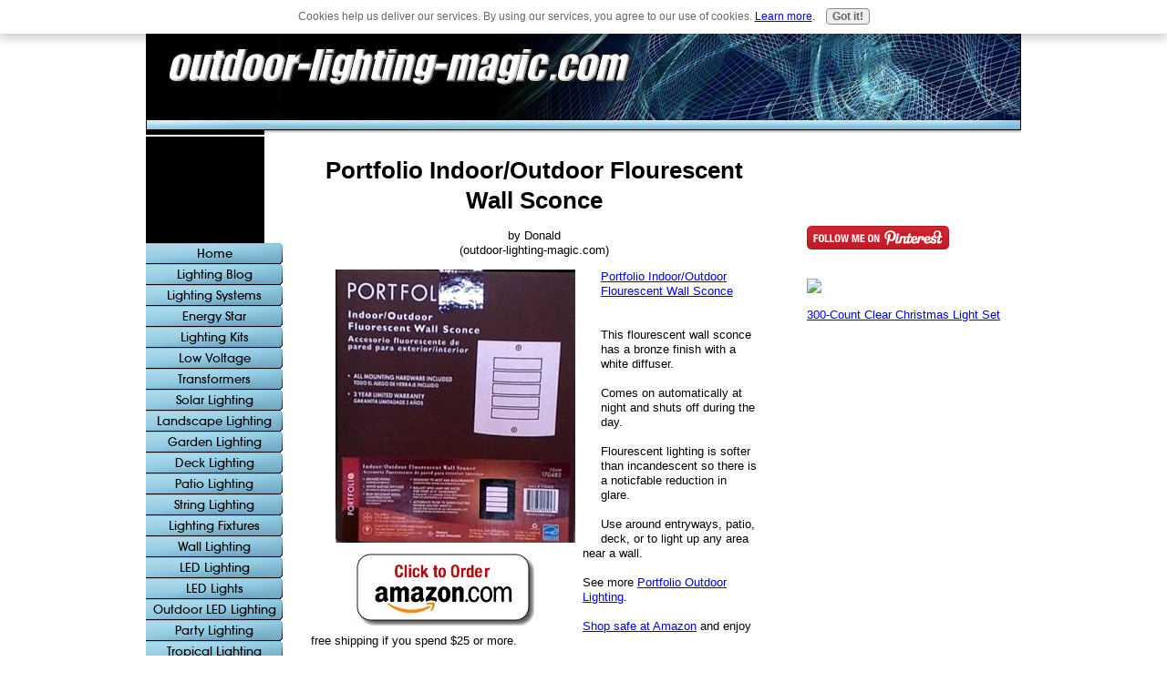

--- FILE ---
content_type: text/html; charset=UTF-8
request_url: https://www.outdoor-lighting-magic.com/portfolio-indooroutdoor-flourescent-wall-sconce.html
body_size: 8148
content:
<!DOCTYPE html PUBLIC "-//W3C//DTD HTML 4.01 Transitional//EN"
   "http://www.w3.org/TR/html4/loose.dtd">
<html xmlns:og="http://opengraphprotocol.org/schema/" xmlns:fb="http://www.facebook.com/2008/fbml">
<head><meta http-equiv="content-type" content="text/html; charset=UTF-8"><title>Portfolio Indoor/Outdoor Flourescent Wall Sconce</title><meta name="description" content="Portfolio Indoor/Outdoor Flourescent Wall Sconce   This flourescent wall sconce has a bronze finish with a white diffuser.  Comes on automatically at night"><link href="/sd/support-files/style.css" rel="stylesheet" type="text/css">
<!-- start: tool_blocks.sbi_html_head -->
<link rel="alternate" type="application/rss+xml" title="RSS" href="https://www.outdoor-lighting-magic.com/outdoor-lighting.xml">
<!-- SD -->
<script type="text/javascript" language="JavaScript">var https_page=0</script>
<script src="/c/gdpr-reviveit.js" type="text/javascript" charset="utf-8"></script><script src="https://www.outdoor-lighting-magic.com/sd/support-files/gdprcookie.js" async defer type="text/javascript"></script><!-- end: tool_blocks.sbi_html_head -->
<link rel="shortcut icon" type="image/vnd.microsoft.icon" href="https://www.outdoor-lighting-magic.com/favicon.ico">
<link rel="canonical" href="https://www.outdoor-lighting-magic.com/portfolio-indooroutdoor-flourescent-wall-sconce.html"/>
<meta property="og:title" content="Portfolio Indoor/Outdoor Flourescent Wall Sconce"/>
<meta property="og:description" content="Portfolio Indoor/Outdoor Flourescent Wall Sconce This flourescent wall sconce has a bronze finish with a white diffuser. Comes on automatically at night"/>
<meta property="og:type" content="article"/>
<meta property="og:url" content="https://www.outdoor-lighting-magic.com/portfolio-indooroutdoor-flourescent-wall-sconce.html"/>
<script language="JavaScript" type="text/javascript">function MM_swapImgRestore(){var i,x,a=document.MM_sr;for(i=0;a&&i<a.length&&(x=a[i])&&x.oSrc;i++)x.src=x.oSrc;}function MM_preloadImages(){var d=document;if(d.images){if(!d.MM_p)d.MM_p=new Array();var i,j=d.MM_p.length,a=MM_preloadImages.arguments;for(i=0;i<a.length;i++)if(a[i].indexOf("#")!=0){d.MM_p[j]=new Image;d.MM_p[j++].src=a[i];}}}function MM_swapImage(){var i,j=0,x,a=MM_swapImage.arguments;document.MM_sr=new Array;for(i=0;i<(a.length-2);i+=3)if((x=MM_findObj(a[i]))!=null){document.MM_sr[j++]=x;if(!x.oSrc)x.oSrc=x.src;x.src=a[i+2];}}function MM_openBrWindow(theURL,winName,features){window.open(theURL,winName,features);}function MM_findObj(n,d){var p,i,x;if(!d)d=document;if((p=n.indexOf("?"))>0&&parent.frames.length){d=parent.frames[n.substring(p+1)].document;n=n.substring(0,p);}if(!(x=d[n])&&d.all)x=d.all[n];for(i=0;!x&&i<d.forms.length;i++)x=d.forms[i][n];for(i=0;!x&&d.layers&&i<d.layers.length;i++)x=MM_findObj(n,d.layers[i].document);if(!x&&d.getElementById)x=d.getElementById(n);return x;}</script>
<script language="JavaScript" type="text/JavaScript">function MM_displayStatusMsg(msgStr){status=msgStr;document.MM_returnValue=true;}</script>
<!-- start: shared_blocks.22065546#end-of-head -->
<!-- end: shared_blocks.22065546#end-of-head -->
<script type="text/javascript" src="/sd/support-files/fix.js"></script>
<script type="text/javascript">FIX.designMode="legacy";FIX.doEndOfHead();</script>
</head>
<body>
<div id="PageWrapper">
<div id="Header">
<div class="Liner">
<!-- start: shared_blocks.22065534#top-of-header -->
<!-- end: shared_blocks.22065534#top-of-header -->
<!-- start: shared_blocks.22065504#bottom-of-header -->
<!-- end: shared_blocks.22065504#bottom-of-header -->
</div><!-- end Liner -->
</div><!-- end Header -->
<div id="ContentWrapper">
<div id="ContentColumn">
<div class="Liner">
<!-- start: shared_blocks.22065493#above-h1 -->
<!-- end: shared_blocks.22065493#above-h1 -->
<!--  -->
<style type="text/css">
  
  .errFld {
    padding: 3px;
  }
  .errFldOn {
    padding: 0px;
    border: 3px solid red;
  }
  .errMsg {
    font-weight: bold;
    color: red;
    visibility: hidden;
  }
  .errMsgOn {
    visibility: visible;
  }

  #edit textarea {
    border: 1px solid #000;
  }

  /* used in both edit and preview modes */
  .editTitle {
    font-size: 22px;
    font-weight: bold;
    text-align: center;
  }
  #preview .editTitle {
    margin-top: 0px;
  }
  .editName, .editCountry {
    text-align: center;
  }
  .editName, .editCountry, .editBody {
  }
  .editBody {
    text-align: left;
  }
  #preview {
    margin-left: auto;
    margin-right: auto;
  }
  
  .GadSense {
  float:left; 
  vertical-align:top; 
  padding:0 8px 8px 0; 
  margin:0 8px 0px 0;
  }

	.gLinkUnitTop {
	width:466px;
	margin:12px auto;
	}
	
	.gLinkUnitBot {
	width:120px;
	float:right;
	margin:4px 0 24px 36px;
	}
  
</style>
<div id="submission_25711697" style="border:0px solid black;padding:5px;">
<h1 style="text-align:center;">Portfolio Indoor/Outdoor Flourescent Wall Sconce</h1>
<p style="text-align:center;">
by Donald
<br>(outdoor-lighting-magic.com)
</p>
<p>
<div><a href="http://www.amazon.com/gp/product/B0046BIQKA/ref=as_li_ss_tl?ie=UTF8&tag=dstu-20&linkCode=as2&camp=217145&creative=399349&creativeASIN=B0046BIQKA" target="_blank" rel="nofollow"><img src="http://ecx.images-amazon.com/images/I/51WYKbf8j6L._SL500_AA300_.jpg" border="0" align="left" hspace="9" alt="Click to buy Portfolio Indoor/Outdoor Flourescent Wall Sconce from Amazon!" title="Click to buy Portfolio Indoor/Outdoor Flourescent Wall Sconce from Amazon!"><img border="0" src="https://www.outdoor-lighting-magic.com/images/click-to-buy-from-amazon.gif" align="left" hspace="9" alt="Click to buy this item from Amazon!" title="Click to buy this item from Amazon!">Portfolio Indoor/Outdoor Flourescent Wall Sconce</a><img src="https://www.assoc-amazon.com/e/ir?t=&l=as2&o=1&a=B0046BIQKA&camp=217145&creative=399349" width="1" height="1" border="0" alt="" style="border:none !important; margin:0px !important;"/><br></div><br><br>This flourescent wall sconce has a bronze finish with a white diffuser.<br><br>Comes on automatically at night and shuts off during the day.<br><br>Flourescent lighting is softer than incandescent so there is a noticfable reduction in glare.<br><br>Use around entryways, patio, deck, or to light up any area near a wall.<br><br>See more <a href="https://www.outdoor-lighting-magic.com/portfolio-outdoor-lighting.html">Portfolio Outdoor Lighting</a>.<br><br><a href="http://www.amazon.com/gp/product/B0046BIQKA/ref=as_li_ss_tl?ie=UTF8&tag=dstu-20&linkCode=as2&camp=217145&creative=399349&creativeASIN=B0046BIQKA" target="_blank" rel="nofollow">Shop safe at Amazon</a> and enjoy free shipping if you spend $25 or more.<br><br>Return to the <a href="https://www.outdoor-lighting-magic.com/">Outdoor Lighting Magic</a> home page.<br>
</p>
</div>
<p>
<a href="https://www.outdoor-lighting-magic.com/portfolio-indooroutdoor-flourescent-wall-sconce-comment-form.html">Click here to post comments</a>
</p>
<p style="text-align:left;">
<a href="https://www.outdoor-lighting-magic.com/portfolio-outdoor-lighting.html#INV">
Join in and write your own page! It's easy to do. How? Simply click here to return to <b>Portfolio Lighting</b>.</a>
</p>
<!-- Donald -->
<!-- Portfolio Lighting -->
<!-- start: shared_blocks.22065541#above-socialize-it -->
<!-- start: tool_blocks.c2.invitation.24496092 -->
<div id="c2_invitation_24496092" class="c2_invitation"><script src="/ssjs/c2/invitation.js" type="text/javascript"></script>
<!-- Headline -->
<h2 id="INV" align="left">Comments?</h2>
<p>Do you have something to add about this? Share it!</p>
<form name="htmlForm2" method="post" action="/dyn/C2/SubmitInvitation" enctype="multipart/form-data" class="c2Form">
<input type="hidden" name="domain" value="outdoor-lighting-magic.com">
<input type="hidden" name="invitation_id" value="24496092">
<input type="hidden" name="sbi_pagecode" value="7339899">
<p class="InvSquestions"><label for="submission_title">Enter Your Title</label></p>
<p style="text-align:center">
<input class="titleInput" name="submission_title" value="" size="55" type="text" onFocus="SS_LDR_recaptcha(); show_submission_box('c2_invitation_24496092_submission_box', 'c2_invitation_24496092_show_hide_link'); return false;">
</p>
<p class="dividerRule"></p>
<div id="c2_invitation_24496092_submission_box" style="display:none;">
<div class="InvSquestions" style="position:relative;z-index:10;">
<label for="submission_text">Tell Us Your Story!</label>
<span style="font-weight:normal;">[ <a href="#Help" onclick="document.getElementById('c2_invitation_24496092_TextHelp').style.display='block';return false;">?</a> ]</span>
<div id="c2_invitation_24496092_TextHelp" style="position: absolute; z-index: 10; left:200px; display:none; width: 275px; background-color: rgb(255, 255, 204);font-weight:normal;" class="InvShelpbox">
<table border="0" cellpadding="2">
<tr>
<td>
<p class="InvShelpT"><a href="#closehelp" class="help" onclick="document.getElementById('c2_invitation_24496092_TextHelp').style.display='none';return false;">Close Help</a></p>
<p><span class="InvShelp">Entering your story is easy to do. Just type!...<br><br>Your story will appear on a Web page exactly the way you enter it here. You can wrap a word in square brackets to make it appear bold. For example &#91;my story&#93; would show as <strong>my story</strong> on the Web page containing your story.<br><br>TIP: Since most people scan Web pages, include your best thoughts in your first paragraph.<br></span></p>
</td>
</tr>
</table>
</div>
</div>
<p style="text-align:center;">
<textarea name="submission_text" class="storyInput" cols="55" rows="30" wrap="VIRTUAL" id="c2_invitation_24496092_submission_text" onFocus="SS_LDR_recaptcha();"></textarea>
</p><p class="dividerRule"></p>
<div class="InvSquestions" style="position:relative;z-index:9;">Upload 1-4 Pictures or Graphics (optional)<span style="font-weight:normal;">[ <a href="#Help" onclick="document.getElementById('c2_invitation_24496092_PicHelp').style.display='block';return false;">?</a> ]</span>
<div id="c2_invitation_24496092_PicHelp" style="position: absolute;left:200px; z-index: 9; display:none; width: 200px; background-color: rgb(255, 255, 204);font-weight:normal;" class="InvShelpbox">
<table border="0" cellpadding="2">
<tr>
<td>
<p class="InvShelpT"><a href="#closehelp" class="help" onclick="document.getElementById('c2_invitation_24496092_PicHelp').style.display='none';return false;">Close Help</a></p>
<p><span class="InvShelp">Do you have some pictures or graphics to add? Great! Click the button and find the first one on your computer. Select it and click on the button to choose it.<br><br>Then click on the link if you want to upload up to 3 more images.<br></span></p>
</td>
</tr>
</table>
</div>
</div>
<p style="text-align:center;"><input name="submission_image_1" type="file" value=""></p>
<p style="text-align:center;">
<label for="submission_image_1_text">Add a Picture/Graphic Caption (optional)</label> &nbsp;<input name="submission_image_1_text" type="text" value="" size="30">
</p>
<p id="c2_invitation_24496092_clickForMoreImagesRow" style="text-align:center;">
<a href="#clickForMoreImagesRow" onClick="open_add_picture_box('c2_invitation_24496092_clickForMoreImagesRow', 'c2_invitation_24496092_uploadMoreImagesSection')">Click here to upload more images (optional)</a>
</p>
<div id="c2_invitation_24496092_uploadMoreImagesSection" style="display:none">
<p class="dividerRule"></p>
<p style="text-align:center;">
<input name="submission_image_2" type="file" value="">
</p>
<p style="text-align:center;">
<label for="submission_image_2_text">Add a Picture/Graphic Caption (optional)</label> &nbsp;<input name="submission_image_2_text" type="text" value="" size="30">
</p>
<p class="dividerRule"></p>
<p style="text-align:center;">
<input name="submission_image_3" type="file" value="">
</p>
<p style="text-align:center;">
<label for="submission_image_3_text">Add a Picture/Graphic Caption (optional)</label> &nbsp;<input name="submission_image_3_text" type="text" value="" size="30">
</p>
<p class="dividerRule"></p>
<p style="text-align:center;">
<input name="submission_image_4" type="file" value="">
</p>
<p style="text-align:center;">
<label for="submission_image_4_text">Add a Picture/Graphic Caption (optional)</label> &nbsp;<input name="submission_image_4_text" type="text" value="" size="30">
</p>
</div><p class="dividerRule"></p>
<p class="InvSquestions">Author Information (optional)</p>
<p class="otherText">To receive credit as the author, enter your information below.</p>
<table style="margin-right:auto; margin-left:auto;">
<tbody>
<tr>
<td><p style="text-align:right; margin:0; padding:0;" class="otherText"><label for="submission_author">Your Name</label></p></td>
<td>
<p style="margin:0; padding:0;" class="otherText">
<input name="submission_author" type="text" value="">
<span class="otherText" style="font-size:85%;">(first or full name)</span>
</p>
</td>
</tr>
<tr>
<td>
<p style="text-align:right; margin:0; padding:0;" class="otherText"><label for="submission_author_location">Your Location</label></p>
</td>
<td>
<p style="margin:0; padding:0;" class="otherText">
<input name="submission_author_location" type="text" value="">
<span class="otherText" style="font-size:85%;">(e.g., City, State, Country)</span>
</p>
</td>
</tr>
</tbody>
</table>
<p class="dividerRule"></p>
<p class="InvSquestions">Submit Your Contribution</p>
<p class="otherText" style="text-align:center;">
<ul style="list-style-type: none;">
<li><label><input class="submission_guidelines" name="submission_guidelines" value="checkbox" type="checkbox">Check box to agree to these</label> &nbsp;<a href="#here" onclick="window.open('/dyn/C2/SubmissionAgreement?domain=outdoor-lighting-magic.com', 'submission_guidelines_agree', 'scrollbars=no,resizable=no,width=400,height=520')">submission guidelines</a>.</li>
<li class="gdpr_field"><label><input name="submission_gdpr_age_consent" value="1" type="checkbox">I am at least 16 years of age.</label></li>
<li class="gdpr_field"><label><input name="submission_gdpr_privacy_policy_consent" value="1" type="checkbox">I understand and accept the <a href="/privacy-policy.html" target="_blank" style="target-new: tab;">privacy policy</a>.</label></li>
<li class="gdpr_field"><label><input name="submission_gdpr_usage_consent" value="1" type="checkbox">I understand that you will display my submission on your website.</label></li>
</ul>
</p>
<script>document.localized_string_captcha_instructions='Please prove that you are a human.';document.localized_string_invitation_map={"submission_no_title":"Your submission must have a title.","submission_no_body":"Your submission body is empty.","submission_title_too_long":"Your submission title must be a maximum of 200 characters.","submission_title_no_html":"Your submission title may not contain html.","submission_body_too_long":"Your submission body must be a maximum of <b>%- submission.max_length -%</b> characters.","submission_not_accepting":"Sorry, we are not accepting any new submissions at this time for this page. Please return in a few days to add your submission.","submission_caption_too_long":"Your image caption must be a maximum of 200 characters.","submission_caption_no_html":"Your image caption may not contain html.","submission_image_file_types":"Your image must be a jpg or gif.","submission_name_too_long":"Your name must be a maximum of 200 characters.","submission_name_no_html":"Your name may not contain html.","submission_location_too_long":"Your location must be a maximum of <<LOCATION_MAX_LENGTH>> characters.","submission_cant_in_preview_mode":"This functionality not available in Preview Mode.","submission_please_check_checkbox":"Please check Submission Guidelines checkbox.","submission_captcha_required":"You must enter a word for the submission challenge graphic.","submission_gdpr_age_consent":"I am at least 16 years of age.","submission_gdpr_privacy_policy_consent":"I understand and accept the <<PRIVACY_POLICY>>.","submission_gdpr_usage_consent":"I understand that you will display my submission on your website."}
var show_hide_gdpr=function(obj){if(obj.checked){[].forEach.call(obj.form.querySelectorAll('.gdpr_field'),function(el){el.style.display='';});}else{[].forEach.call(obj.form.querySelectorAll('.gdpr_field'),function(el){el.style.display='none';});}};document.addEventListener("DOMContentLoaded",function(){[].forEach.call(document.querySelectorAll('.submission_guidelines'),function(el){el.addEventListener('click',function(e){show_hide_gdpr(el);});show_hide_gdpr(el);});});</script><!-- The following script uses document.write() to add the captcha to the page. -->
<script src="/ssjs/fork/foundation_DEVELOPMENT.js" type="text/javascript"></script>
<script src="/ssjs/common/captcha_delay.js" type="text/javascript"></script><p style="text-align:center;">
<input type="submit" onclick="return save_submission(this.form);" value="Submit Your Contribution">
<br>
<span class="otherText" style="font-size:85%;">(You can preview and edit on the next page)</span>
</p>
</div><!-- End show/hide div --><div id="c2_invitation_24496092_show_hide_link"><a href='#INV' onclick="show_submission_box('c2_invitation_24496092_submission_box', 'c2_invitation_24496092_show_hide_link');">Click here to see the rest of the form and complete your submission.</a></div></form></div>
<!-- end: tool_blocks.c2.invitation.24496092 -->
<!-- end: shared_blocks.22065541#above-socialize-it -->
<!-- start: shared_blocks.22065501#socialize-it -->
<div class=" socializeIt socializeIt-responsive" style="border-color: #cccccc; border-width: 1px 1px 1px 1px; border-style: solid; box-sizing: border-box">
</div>
<!-- end: shared_blocks.22065501#socialize-it -->
<!-- start: shared_blocks.22065531#below-socialize-it -->
<!-- end: shared_blocks.22065531#below-socialize-it -->
</div><!-- end Liner -->
</div><!-- end ContentColumn -->
</div><!-- end ContentWrapper -->
<div id="NavColumn">
<div class="Liner">
<!-- start: shared_blocks.22065552#top-of-nav-column -->
<!-- start: shared_blocks.131308450#RI-Text-Link -->
<script type="text/javascript">google_ad_client="pub-4520119733373775";google_ad_slot="2721269263";google_ad_width=120;google_ad_height=90;</script>
<script type="text/javascript" src="https://pagead2.googlesyndication.com/pagead/show_ads.js"></script><br><br>
<!-- end: shared_blocks.131308450#RI-Text-Link -->
<!-- end: shared_blocks.22065552#top-of-nav-column -->
<!-- start: shared_blocks.22065548#navigation -->
<!-- start: tool_blocks.navbar --><div class="Navigation"><ul><li class=""><a href="/">Home</a></li><li class=""><a href="/outdoor-lighting-blog.html">Lighting Blog</a></li><li class=""><a href="/outdoor-lighting-systems.html">Lighting Systems</a></li><li class=""><a href="/energy-star-outdoor-lighting.html">Energy Star</a></li><li class=""><a href="/outdoor-lighting-kits.html">Lighting Kits</a></li><li class=""><a href="/low-voltage-outdoor-lighting.html">Low Voltage</a></li><li class=""><a href="/lighting-transformers.html">Transformers</a></li><li class=""><a href="/solar-lighting.html">Solar Lighting</a></li><li class=""><a href="/landscape-lighting-effect.html">Landscape Lighting</a></li><li class=""><a href="/hanging-garden-lights.html">Garden Lighting</a></li><li class=""><a href="/outdoor-deck-lighting.html">Deck Lighting</a></li><li class=""><a href="/outdoor-patio-lighting.html">Patio Lighting</a></li><li class=""><a href="/outdoor-string-lighting.html">String Lighting</a></li><li class=""><a href="/outdoor-lighting-fixtures.html">Lighting Fixtures</a></li><li class=""><a href="/outdoor-wall-lighting.html">Wall Lighting</a></li><li class=""><a href="/led-outdoor-lighting.html">LED Lighting</a></li><li class=""><a href="/led-yard-lights.html">LED Lights</a></li><li class=""><a href="/outdoor-led-lighting.html">Outdoor LED Lighting</a></li><li class=""><a href="/outdoor-party-lighting.html">Party Lighting</a></li><li class=""><a href="/outdoor-tropical-lighting.html">Tropical Lighting</a></li><li class=""><a href="/decorative-outdoor-lighting.html">Decorative</a></li><li class=""><a href="/outdoor-security-lighting.html">Security Lighting</a></li><li class=""><a href="/dusk-to-dawn-outdoor-lighting.html">Dusk to Dawn</a></li><li class=""><a href="/discount-outdoor-lighting.html">Discount Lighting</a></li><li class=""><a href="/hampton-bay-outdoor-lighting.html">Hampton Bay</a></li><li class=""><a href="/kichler-outdoor-lighting.html">Kichler</a></li><li class=""><a href="/malibu-outdoor-lighting.html">Malibu Lighting</a></li><li class=""><a href="/portfolio-outdoor-lighting.html">Portfolio Lighting</a></li><li class=""><a href="/progress-outdoor-lighting.html">Progress Lighting</a></li><li class=""><a href="/thomasville-lighting.html">Thomasville</a></li><li class=""><a href="/vista-outdoor-lighting.html">Vista</a></li><li class=""><a href="/brass-outdoor-lighting.html">Brass</a></li><li class=""><a href="/copper-outdoor-lighting.html">Copper Lighting</a></li><li class=""><a href="/craftsman-style-outdoor-lighting.html">Craftsman Style</a></li><li class=""><a href="/outdoor-hanging-candle-lanterns.html">Candle Lanterns</a></li><li class=""><a href="/electric-outdoor-lighting.html">Electric Lighting</a></li><li class=""><a href="/natural-gas-outdoor-lighting.html">Natural Gas</a></li><li class=""><a href="/fiber-optic-outdoor-lighting.html">Fiber Optics</a></li><li class=""><a href="/lowes-outdoor-lighting.html">Lowes</a></li><li class=""><a href="/outdoor-garden-lighting.html">Garden Lighting</a></li><li class=""><a href="/outdoor-pond-lighting.html">Pond Lighting</a></li><li class=""><a href="/outdoor-barn-lighting.html">Barn Lighting</a></li><li class=""><a href="/outdoor-post-lighting.html">Post Lighting</a></li><li class=""><a href="/outdoor-path-lighting.html">Path Lighting</a></li><li class=""><a href="/outdoor-track-lighting.html">Track Lighting</a></li><li class=""><a href="/outdoor-ceiling-fan-with-light.html">Ceiling Fan</a></li><li class=""><a href="/christmas-lights-and-decorations.html">Christmas</a></li><li class=""><a href="/halloween-outdoor-lights.html">Halloween</a></li><li class=""><a href="/industrial-outdoor-lighting.html">Commercial/Ind.</a></li><li class=""><a href="/contact.html">Contact</a></li><li class=""><a href="/outdoor-lighting-magic-privacy-policy.html">Privacy Policy</a></li><li class=""><a href="/ftc-disclosure.html">Disclosure</a></li><li class=""><a href="/outdoor-lighting-magic-disclaimer.html">Disclaimer</a></li><li class=""><a href="/outdoor-lighting-manufacturers.html">Manufacturers</a></li><li class=""><a href="/outdoor-rope-lighting.html">Rope Lighting</a></li><li class=""><a href="/outdoor-lighting.html">Tell your story</a></li></ul></div>
<!-- end: tool_blocks.navbar -->
<!-- end: shared_blocks.22065548#navigation -->
<!-- start: shared_blocks.22065553#bottom-of-nav-column -->
<!-- end: shared_blocks.22065553#bottom-of-nav-column -->
</div><!-- end Liner -->
</div><!-- end NavColumn -->
<div id="ExtraColumn">
<div class="Liner">
<!-- start: shared_blocks.22065510#top-extra-default -->
<iframe src="https://www.facebook.com/plugins/like.php?href=https://www.outdoor-lighting-magic.com/" scrolling="no" frameborder="0" style="border:none; width:225px; height:80px"></iframe>
<a href="http://pinterest.com/delstu/"><img src="https://passets-cdn.pinterest.com/images/follow-on-pinterest-button.png" width="156" height="26" alt="Follow Me on Pinterest"/></a>
<!-- end: shared_blocks.22065510#top-extra-default -->
<!-- start: shared_blocks.22065550#extra-default-nav -->
<br><br><br><a href="http://www.amazon.com/gp/product/B000C4IZN8/ref=as_li_ss_il?ie=UTF8&camp=1789&creative=390957&creativeASIN=B000C4IZN8&linkCode=as2&tag=delstu-20"><img border="0" src="https://ws.assoc-amazon.com/widgets/q?_encoding=UTF8&ASIN=B000C4IZN8&Format=_SL160_&ID=AsinImage&MarketPlace=US&ServiceVersion=20070822&WS=1&tag=delstu-20"></a><img src="https://www.assoc-amazon.com/e/ir?t=delstu-20&l=as2&o=1&a=B000C4IZN8" width="1" height="1" border="0" alt="" style="border:none !important; margin:0px !important;"/>
<br clear="all"><br><a href="http://www.amazon.com/gp/product/B000C4IZN8/ref=as_li_ss_tl?ie=UTF8&camp=1789&creative=390957&creativeASIN=B000C4IZN8&linkCode=as2&tag=delstu-20">300-Count Clear Christmas Light Set</a><img src="https://www.assoc-amazon.com/e/ir?t=delstu-20&l=as2&o=1&a=B000C4IZN8" width="1" height="1" border="0" alt="" style="border:none !important; margin:0px !important;"/>
<!-- end: shared_blocks.22065550#extra-default-nav -->
<!-- start: shared_blocks.22065521#bottom-extra-default -->
<!-- end: shared_blocks.22065521#bottom-extra-default -->
</div><!-- end Liner-->
</div><!-- end ExtraColumn -->
<div id="Footer">
<div class="Liner">
<!-- start: shared_blocks.22065507#above-bottom-nav -->
<!-- end: shared_blocks.22065507#above-bottom-nav -->
<!-- start: shared_blocks.22065516#bottom-navigation -->
<!-- end: shared_blocks.22065516#bottom-navigation -->
<!-- start: shared_blocks.22065496#below-bottom-nav -->
<!-- end: shared_blocks.22065496#below-bottom-nav -->
<!-- start: shared_blocks.22065514#footer -->
<!-- start: tool_blocks.footer -->
<div class="page_footer_container">
<div class="page_footer_content">
<div class="page_footer_liner" style="white-space:pre-line"><hr class="page_footer_divider_above"><div class="page_footer_text">copyright © 2011-2012
www.outdoor-lighting-magic.com</div><hr class="page_footer_divider_below"></div>
</div></div>
<!-- end: tool_blocks.footer -->
<!-- end: shared_blocks.22065514#footer -->
</div><!-- end Liner -->
</div><!-- end Footer -->
</div><!-- end PageWrapper -->
<script type="text/javascript">FIX.doEndOfBody();</script>
<!-- start: tool_blocks.sbi_html_body_end -->
<script>var SS_PARAMS={pinterest_enabled:false,googleplus1_on_page:false,socializeit_onpage:false};</script><style>.g-recaptcha{display:inline-block}.recaptcha_wrapper{text-align:center}</style>
<script>if(typeof recaptcha_callbackings!=="undefined"){SS_PARAMS.recaptcha_callbackings=recaptcha_callbackings||[]};</script><script>(function(d,id){if(d.getElementById(id)){return;}var s=d.createElement('script');s.async=true;s.defer=true;s.src="/ssjs/ldr.js";s.id=id;d.getElementsByTagName('head')[0].appendChild(s);})(document,'_ss_ldr_script');</script><!-- end: tool_blocks.sbi_html_body_end -->
<!-- Generated at 00:15:16 30-Nov-2022 with high_tech-109-0-3col v41 -->
</body>
</html>


--- FILE ---
content_type: text/html; charset=utf-8
request_url: https://www.google.com/recaptcha/api2/aframe
body_size: 265
content:
<!DOCTYPE HTML><html><head><meta http-equiv="content-type" content="text/html; charset=UTF-8"></head><body><script nonce="uwcteqs3welLBTPOe6z-rQ">/** Anti-fraud and anti-abuse applications only. See google.com/recaptcha */ try{var clients={'sodar':'https://pagead2.googlesyndication.com/pagead/sodar?'};window.addEventListener("message",function(a){try{if(a.source===window.parent){var b=JSON.parse(a.data);var c=clients[b['id']];if(c){var d=document.createElement('img');d.src=c+b['params']+'&rc='+(localStorage.getItem("rc::a")?sessionStorage.getItem("rc::b"):"");window.document.body.appendChild(d);sessionStorage.setItem("rc::e",parseInt(sessionStorage.getItem("rc::e")||0)+1);localStorage.setItem("rc::h",'1768821598449');}}}catch(b){}});window.parent.postMessage("_grecaptcha_ready", "*");}catch(b){}</script></body></html>